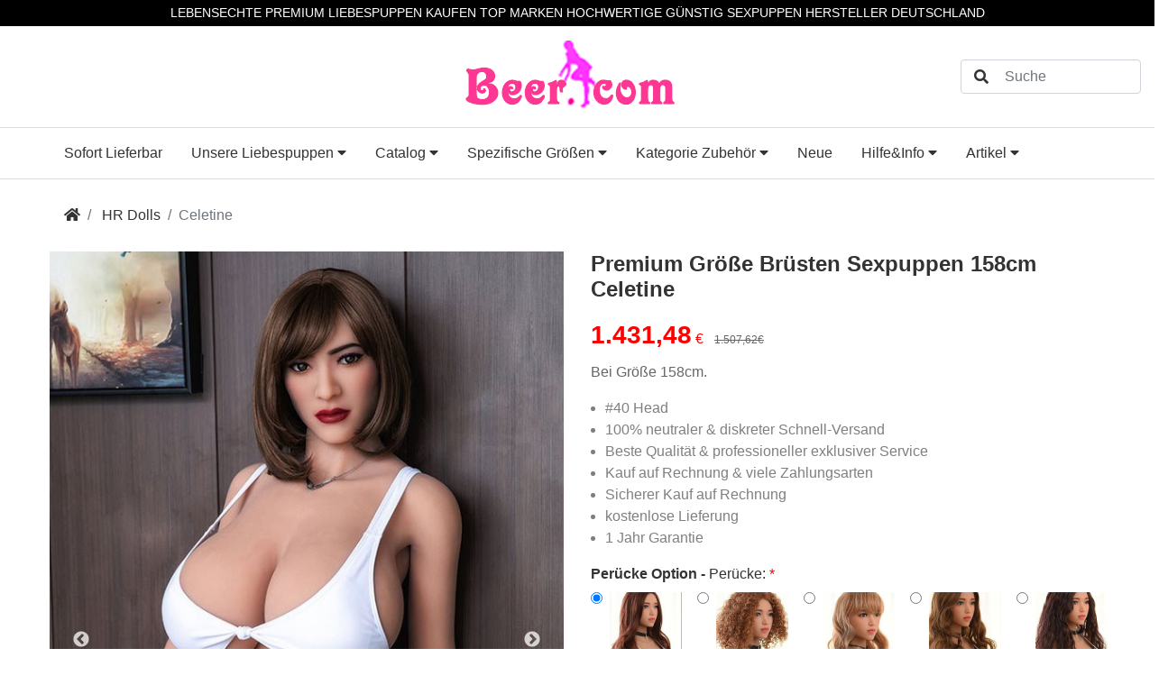

--- FILE ---
content_type: text/html
request_url: https://www.beerdoll.com/celetine-liebes-sexy-billig-lovedoll.html
body_size: 10212
content:
<!DOCTYPE html>
<html lang="de">

<head>
    <title>HR K-Cup Tasse Reale Billig Super Love Dolls Celetine</title>
    <meta charset="utf-8">
    <meta http-equiv="X-UA-Compatible" content="IE=edge">
    <meta name="viewport" content="width=device-width, initial-scale=1">
    <!-- The above 3 meta tags *must* come first in the head; any other head content must come *after* these tags -->
    <meta name="description" content="Schneller und kostenloser Versand weltweit, die realistische vollbusige Puppe wird zu ihrem Sexualpartner.">
    <!--meta name="keywords" content="168 CM TPE Puppe,Luxus HR Sexpuppen,Billing Puppen Celetine."-->
    <meta name="author" content="beerdoll.com">
    <link rel="canonical" href="https://www.beerdoll.com/celetine-liebes-sexy-billig-lovedoll.html" />
    <!--<link rel="icon" href="favicon.ico">-->
    <link rel="icon" href="assets/img/favicon.png">
    <!-- include style -->
    <link rel="stylesheet" href="cssets/css/plug-in-v4.css">
    <!-- users style -->
    <link rel="stylesheet" href="cssets/css/common.css">
    <link rel="stylesheet" href="cssets/css/base.css">
    <!-- custom style -->
    <link rel="stylesheet" href="cssets/css/style.css">
    <script async src="https://www.googletagmanager.com/gtag/js?id=UA-180732690-1">
    </script>
    <script>
        window.dataLayer = window.dataLayer || [];
  function gtag(){dataLayer.push(arguments);}
  gtag('js', new Date());

  gtag('config', 'UA-180732690-1');
</script>
</head>

<body>
    <!--header-bar s-->
    <div class="header-bar p-1 bg-color0">
        <div class="container">
            <p class="mb-0 text-c font-colorf font-r0875 font-r075-sm text-nowrap overflow-auto">LEBENSECHTE PREMIUM LIEBESPUPPEN KAUFEN TOP MARKEN HOCHWERTIGE GÜNSTIG SEXPUPPEN HERSTELLER DEUTSCHLAND</p>
        </div>
    </div>
    <!--header-bar e-->
    <!--header s-->
    <header class="relative py-3 text-c">
    <div class="container-fluid">
        <div class="row space-10 items-center justify-end">
            <div class="col-md-8 col-12">
                <a href="https://www.beerdoll.com/" class="inline-block"><img class="img-wide img-full-sm" src="subpage/logo4.png" alt="beerdoll"></a>
            </div>
            <div class="col-md-2 col-12 pt-md-0 pt-3">
                <div class="search-box relative">
                    <form action="suche.html">
                        <input type="hidden" name="cx" value="4d654eaf7f89731a5">
                        <i class="fas fa-search absolute pin-y-center pin-l-15"></i>
                        <input class="form-control mr-2 pl-5" type="search" name="q" placeholder="Suche">
                    </form>
                </div>
            </div>
        </div>
    </div>
</header>
    <!--header e-->
    <!--nav s-->
    <nav class="navbar navbar-expand-lg nav-main mb-3">
        <div class="container">
            <button class="navbar-toggler" type="button" data-toggle="collapse" data-target="#navbar-main" aria-controls="navbar-main" aria-expanded="false" aria-label="Toggle navigation">
                <i class="fas fa-bars"></i>
            </button>
            <div class="collapse navbar-collapse" id="navbar-main">
                <ul class="navbar-nav">
                    <li class="nav-item">
                        <a class="nav-link" href="in-stock-sex-dolls.html">Sofort Lieferbar</a>
                    </li>
                    <li class="nav-item dropdown dropdown-large">
                        <span class="nav-link pointer" data-toggle="dropdown">
                            Unsere Liebespuppen <i class="fas fa-caret-down"></i>
                        </span>
                        <div class="dropdown-menu dropdown-large-menu">
                            <div class="row flex justify-center justify-start-sm mx-0 gmb-15 six four-lg three-md two-sm">
                                <div class="average">
                                    <ul class="list list-reset">
                                        <li class="list-header">
                                            <span class="bold">Hersteller</span>
                                        </li>
                                        <li>
                                            <a href="wm-marke-real-dolls-echte-sexpuppen.html">WM doll</a>
                                        </li>
                                        <li>
                                            <a href="dl-real-echte-liebespuppen.html">DL Dolls</a>
                                        </li>
                                        <li>
                                                <a href="dhdoll-sexpuppen-mannliche.html">DH Dolls</a>
                                            </li>
                                            <li>
                                                <a href="yl-brand-real-love-doll-sexpuppen.html">YL Dolls</a>
                                            </li>
                                        <li>
                                            <a href="echte-sexpuppen-marke-firedoll.html">Fire Doll</a>
                                        </li>
                                        <li>
                                            <a href="hr-true-love-tpe-dolls.html">HR Doll</a>
                                        </li>
                                        <li>
                                            <a href="irontechdoll-tpe-dolls.html">Irontech Doll</a>
                                        </li>
                                        <li>
                                                <a href="qitadoll-puppe.html">Qita Doll</a>
                                            </li>
                                            <li>
                                                <a href="xycolodoll-silicone-dolls.html">XYCOLO Doll</a>
                                            </li>
                                            <li>
                                                <a href="bezlyadoll-love-dolls.html">Bezlya Doll</a>
                                            </li>
                                        <li>
                                            <a href="echte-sanhui-real-sexpuppen.html">Sanhui Doll</a>
                                        </li>
                                        <li>
                                            <a href="anbieter-piper-evo-sexpuppe.html">Piper Doll</a>
                                        </li>
                                        <li>
                                            <a href="as-dolls-realistische-sexpuppen.html">AS Dolls</a>
                                        </li>
                                    </ul>
                                </div>
                                <div class="average">
                                    <ul class="list list-reset">
                                        <li class="list-header">
                                            <span class="bold">Typ</span>
                                        </li>
                                        <li>
                                            <a href="luxus-real-sex-doll-silikon-puppen.html">Sex Dolls</a>
                                        </li>
                                        <li>
                                            <a href="love-doll-premium-realistische-liebespuppen.html">Love Dolls</a>
                                        </li>
                                        <li>
                                            <a href="lifelike-sex-dolls-sexpuppe-lebensecht.html">Lebensechte Sexpuppen</a>
                                        </li>
                                        <li>
                                            <a href="sexpuppe-maennliche-fur-frau.html">Männliche Sexpuppen</a>
                                        </li>
                                        <li>
                                            <a href="masturbator-sexpuppen-torso.html">Torso Sexpuppen</a>
                                        </li>
                                        <li>
                                            <a href="masturbator.html">Masturbator</a>
                                        </li>
                                        <li>
                                            <a href="luxus-sex-roboter-sexpuppe.html">Sex-Roboter</a>
                                        </li>
                                        <li>
                                            <a href="sexpuppe-japan-real-doll.html">Japanische Sexpuppen</a>
                                        </li>
                                        <li>
                                            <a href="asiatische-sexpuppen.html">Asiatische Sexpuppen</a>
                                        </li>
                                        <li>
                                            <a href="grosse-arsch-sexpuppen.html">Großer Po Sexpuppen</a>
                                        </li>
                                        <li>
                                            <a href="mollige-sexpuppen.html">Mollige Sexpuppen</a>
                                        </li>
                                        <li>
                                            <a href="schwarze-haut-sexpuppen.html">Schwarze Sexpuppen</a>
                                        </li>
                                        <li>
                                            <a href="festival-form-sexpuppe.html">Festliche Dolls</a>
                                        </li>
                                    </ul>
                                </div>
                                <div class="average">
                                    <ul class="list list-reset">
                                        <li class="list-header">
                                            <span class="bold">Material</span>
                                        </li>
                                        <li>
                                            <a href="silikon-premium-sex-doll-silikonpuppen.html">Silikonpuppen</a>
                                        </li>
                                        <li>
                                            <a href="tpe-sexpuppen-sex-dolls.html">TPE Sexpuppen</a>
                                        </li>
                                        <li>
                                            <a href="hybridpuppe-sexy-mix-puppen.html">Hybridpuppen</a>
                                        </li>
                                        <li>
                                            <a href="tpr-real-sextorso-doll.html">TPR Sextorso Doll</a>
                                        </li>
                                    </ul>
                                </div>
                                <div class="average">
                                    <ul class="list list-reset">
                                        <li class="list-header">
                                            <span class="bold">Größe</span>
                    </li>
                                        <li>
                                            <a href="150-156cm-weibliche-sexpuppen.html">150CM bis 156CM Sexpuppen</a>
                                        </li>
                                        <li>
                                            <a href="157-162cm-mature-milf-sexpuppen.html">157CM bis 162CM Sexpuppen</a>
                                        </li>
                                        <li>
                                            <a href="163-167cm-lebensgrosse-sexpuppen.html">163CM bis 167CM Sexpuppen</a>
                                        </li>
                                        <li>
                                            <a href="168-172cm-liebespuppen-realistisch-love-dolls.html">168CM bis 172CM Sexpuppen</a>
                                        </li>
                                    </ul>
                                </div>
                                <div class="average">
                                    <ul class="list list-reset">
                                        <li class="list-header">
                                            <span class="bold">Brüste</span>
                                        </li>
                                        <li>
                                            <a href="grosse-busen-sexpuppen.html">Große Brüste Sexpuppen</a>
                                        </li>
                                        <li>
                                            <a href="mittelgrosse-busen-sexpuppen.html">Mittelgroßen Brüsten Sexpuppen</a>
                                        </li>
                                        <li>
                                            <a href="kleine-busen-sexpuppen.html">Kleine Brüste Sexpuppen</a>
                                        </li>
                                    </ul>
                                </div>
                                <div class="average">
                                    <ul class="list list-reset">
                                        <li class="list-header">
                                            <span class="bold">Haare</span>
                                        </li>
                                        <li>
                                            <a href="blonde-haare-sexpuppen.html">Blonde Sexpuppen</a>
                                        </li>
                                        <li>
                                            <a href="braune-haare-sexpuppen.html">Braune Haare Sexpuppen</a>
                                        </li>
                                        <li>
                                            <a href="schwarze-haare-sexpuppen.html">Schwarzhaarige Sexpuppen</a>
                                        </li>
                                    </ul>
                                </div>
                            </div>
                        </div>
                    </li>
                    <li class="nav-item dropdown dropdown-large">
                        <span class="nav-link pointer" data-toggle="dropdown">
                            Catalog <i class="fas fa-caret-down"></i>
                        </span>
                        <div class="dropdown-menu dropdown-large-menu">
                           <div class="row gmb-15 four three-md two-sm one-xs">
                            <div class="average">
                                <ul class="list list-reset">
                                    <div class="list-header">
                                        <span class="bold">WM Doll</span>
                                    </div>                                   <ul class="list list-reset">

                                        <li>
                                            <a href="wmdoll-tpe-150cm-h-cup-doll.html">TPE 150cm H-Cup</a>
                                        </li>
                                        <li>
                                            <a href="wmdoll-tpe-150cm-m-cup-doll.html">TPE 150cm M-Cup</a>
                                        </li>
                                        <li>
                                            <a class="more" href="wmdoll-kategorie.html">Mehr Link »</a>
                                        </li>
                                    </ul>
                                </div>
                                <div class="average">
                                    <ul class="list list-reset">
                                        <li class="list-header">
                                            <span class="bold">Irontech Doll</span>
                                        </li>
                                        <li>
                                            <a href="irontechdoll-27kg-150cm-sexdoll.html">150cm 27kg Irontech Doll</a>
                                        </li>
                                        <li>
                                            <a href="irontechdoll-37kg-153cm-sexdoll.html">153cm 37kg Irontech Doll</a>
                                        </li>
                                        <li>
                                            <a href="irontechdoll-33kg-154cm-sexdoll.html">154cm 33kg Irontech Doll</a>
                                        </li>
                                        <li>
                                            <a href="irontechdoll-34kg-154cm-sexdoll.html">154cm 34kg Irontech Doll</a>
                                        </li>
                                        <li>
                                            <a href="irontechdoll-30kg-155cm-sexdoll.html">155cm 30kg Irontech Doll</a>
                                        </li>
                                        <li>
                                            <a href="irontechdoll-48kg-156cm-sexdoll.html">156cm 48kg Irontech Doll</a>
                                        </li>
                                        <li>
                                            <a href="irontechdoll-kategorie.html">157cm 45kg Irontech Doll</a>
                                        </li>
                                        <li>
                                            <a class="more" href="irontechdoll-kategorie.html">Mehr Link »</a>
                                        </li>
                                    </ul>
                                </div>
                                <div class="average">
                                    <ul class="list list-reset">
                                        <li class="list-header">
                                            <span class="bold">Fire Doll</span>
                                        </li>
                                        <li>
                                            <a href="firedoll-a-cup-sexpuppen-produkt.html">A-Cup Fire Doll</a>
                                        </li>
                                        <li>
                                            <a href="firedoll-b-cup-sexpuppen-produkt.html">B-Cup Fire Doll</a>
                                        </li>
                                        <li>
                                            <a href="firedoll-c-cup-sexpuppen-produkt.html">C-Cup Fire Doll</a>
                                        </li>
                                        <li>
                                            <a href="firedoll-d-cup-sexpuppen-produkt.html">D-Cup Fire Doll</a>
                                        </li>
                                        <li>
                                            <a href="firedoll-e-cup-sexpuppen-produkt.html">E-Cup Fire Doll</a>
                                        </li>
                                        <li>
                                            <a href="firedoll-h-cup-sexpuppen-produkt.html">H-Cup Fire Doll</a>
                                        </li>
                                        <li>
                                            <a href="firedoll-kategorie.html">Mehr Link »</a>
                                        </li>
                                    </ul>
                                </div>
                                <div class="average">
                                    <ul class="list list-reset">
                                        <li class="list-header">
                                             <span class="bold">6YE Doll</span>
                                        </li>
                                        <li>
                                            <a href="6yedoll-25kg-kleine-brust-sexdoll-produkt.html" class="inline-block">150cm 25kg Kleine Brüste</a>
                                        </li>
                                        <li>
                                            <a href="6yedoll-26kg-big-brust-sexdoll-produkt.html" class="inline-block">150cm 26kg Große Brüste</a>
                                        </li>
                                        <li>
                                            <a href="6yedoll-39kg-151cm-sexdoll-produkt.html" class="inline-block">151cm 39kg Große Brüste</a>
                                        </li>
                                        <li>
                                            <a href="6yedoll-31kg-mannliche-sexdoll-produkt.html" class="inline-block">154cm 39kg Männliche</a>
                                        </li>
                                        <li>
                                            <a href="6yedoll-31kg-155cm-sexdoll-produkt.html" class="inline-block">155cm 31kg Große Brüste</a>
                                        </li>
                                        <li>
                                            <a href="6yedoll-35kg-156cm-sexdoll-produkt.html" class="inline-block">156cm 35kg Große Brüste</a>
                                        </li>
                                        <li>
                                            <a href="6yedoll-30kg-158cm-sexdoll-produkt.html" class="inline-block">158cm 30kg Kleine Brüste</a>
                                        </li>
                                        <li>
                                            <a href="6yedoll-kategorie.html">Mehr Link »</a>
                                        </li>
                                    </ul>
                                </div>
                                <div class="average">
                                    <ul class="list list-reset">
                                        <li class="list-header">
                                            <span class="bold">YL Doll</span>
                                        </li>
                                        <li>
                                            <a href="yldoll-m-cup-150cm-sexdoll-produkt.html">TPE 150cm M-Cup YL Doll</a>
                                        </li>
                                        <li>
                                            <a href="yldoll-d-cup-151cm-sexdoll-produkt.html">TPE 151cm D-Cup YL Doll</a>
                                        </li>
                                        <li>
                                            <a href="yldoll-small-hip-155cm-sexdoll-produkt.html">TPE 155cm Kleine Arsch</a>
                                        </li>
                                        <li>
                                            <a href="yldoll-big-hip-155cm-sexdoll-produkt.html">TPE 155cm Große Arsch</a>
                                        </li>
                                        <li>
                                            <a href="yldoll-d-cup-155cm-sexdoll-produkt.html">TPE 155cm D-Cup YL Doll</a>
                                        </li>
                                        <li>
                                            <a href="yldoll-kategorie.html">Mehr Link »</a>
                                        </li>
                                    </ul>
                                </div>
                                <div class="average">
                                    <ul class="list list-reset">
                                        <li class="list-header">
                                            <span class="bold">Sanhui Doll</span>
                                        </li>
                                        <li>
                                            <a href="sanhuidoll-156cm-c-cup-tpe-doll-produkt.html" class="inline-block">TPE C-Cup 156cm Sanhui Doll</a>
                                        </li>
                                        <li>
                                            <a href="sanhuidoll-156cm-d-cup-tpe-doll-produkt.html" class="inline-block">TPE D-Cup 156cm Sanhui Doll</a>
                                        </li>
                                        <li>
                                            <a href="sanhuidoll-156cm-f-cup-tpe-doll-produkt.html" class="inline-block">TPE F-Cup 156cm Sanhui Doll</a>
                                        </li>
                                        <li>
                                            <a href="sanhuidoll-168cm-d-cup-tpe-doll-produkt.html" class="inline-block">TPE D-Cup 168cm Sanhui Doll</a>
                                        </li>
                                        <li>
                                            <a href="sanhuidoll-156cm-d-cup-tpe-doll-produkt.html" class="inline-block">TPE D-Cup 156cm Sanhui Doll</a>
                                        </li>
                                        <li>
                                            <a href="sanhuidoll-173cm-e-cup-tpe-doll-produkt.html" class="inline-block">TPE E-Cup 173cm Sanhui Doll</a>
                                        </li>
                                        <li>
                                            <a href="sanhuidoll-156cm-e-cup-silikon-doll-produkt.html" class="inline-block">Silikon E-Cup 156cm Sanhui Doll</a>
                                        </li>
                                        <li>
                                            <a href="sanhuidoll-158cm-e-cup-silikon-doll-produkt.html" class="inline-block">Silikon E-Cup 158cm Sanhui Doll</a>
                                        </li>
                                        <li>
                                            <a href="sanhuidoll-160cm-b-cup-silikon-doll-produkt.html" class="inline-block">Silikon B-Cup 160cm Sanhui Doll</a>
                                        </li>
                                        <li>
                                            <a href="sanhuidoll-160cm-d-cup-silikon-doll-produkt.html" class="inline-block">Silikon D-Cup 160cm Sanhui Doll</a>
                                        </li>
                                        <li>
                                            <a href="sanhuidoll-kategorie.html">Mehr Link »</a>
                                        </li>
                                    </ul>
                                </div>
                                <div class="average">
                                    <ul class="list list-reset">
                                        <li class="list-header">
                                            <span class="bold">SE Doll</span>
                                        </li>
                                        <li>
                                            <a href="sedoll-tpe-27kg-150cm-puppe.html" class="inline-block">TPE 150cm 27kg</a>
                                        </li>
                                        <li>
                                            <a href="sedoll-tpe-25kg-151cm-puppe.html" class="inline-block">TPE 151cm 25kg</a>
                                        </li>
                                        <li>
                                            <a href="sedoll-tpe-42kg-156cm-puppe.html" class="inline-block">TPE 156cm 42kg</a>
                                        </li>
                                        <li>
                                            <a href="sedoll-tpe-39kg-157cm-puppe.html" class="inline-block">TPE 157cm 39kg</a>
                                        </li>
                                        <li>
                                            <a href="sedoll-tpe-34kg-158cm-puppe.html" class="inline-block">TPE 158cm 34kg</a>
                                        </li>
                                        <li>
                                            <a href="sedoll-tpe-30kg-158cm-puppe.html" class="inline-block">TPE 158cm 30kg</a>
                                        </li>
                                        <li>
                                            <a href="sedoll-tpe-41kg-159cm-puppe.html" class="inline-block">TPE 159cm 41kg</a>
                                        </li>
                                        <li>
                                            <a href="sedoll-tpe-38kg-160cm-puppe.html" class="inline-block">TPE 160cm 38kg</a>
                                        </li>
                                        <li>
                                            <a href="sedoll-kategorie.html">Mehr Link »</a>
                                        </li>
                                    </ul>
                                </div>
                                <div class="average">
                                    <ul class="list list-reset">
                                        <li class="list-header">
                                            <span class="bold">HR Doll</span>
                                        </li>
                                        <li>
                                            <a href="hrdoll-150cm-e-cup-realdoll-produkt.html">E-Cup 150cm HR Doll</a>
                                        </li>
                                        <li>
                                            <a href="hrdoll-150cm-g-cup-realdoll-produkt.html">G-Cup 150cm HR Doll</a>
                                        </li>
                                        <li>
                                            <a href="hrdoll-153cm-e-cup-realdoll-produkt.html">E-Cup 153cm HR Doll</a>
                                        </li>
                                        <li>
                                            <a href="hrdoll-158cm-a-cup-realdoll-produkt.html">A-Cup 158cm HR Doll</a>
                                        </li>
                                        <li>
                                            <a href="hrdoll-158cm-b-cup-realdoll-produkt.html">B-Cup 158cm HR Doll</a>
                                        </li>
                                        <li>
                                            <a href="hrdoll-158cm-k-cup-realdoll-produkt.html">K-Cup 158cm HR Doll</a>
                                        </li>
                                        <li>
                                            <a href="hrdoll-159cm-c-cup-realdoll-produkt.html">C-Cup 159cm HR Doll</a>
                                        </li>
                                        <li>
                                            <a href="hrdoll-160cm-e-cup-realdoll-produkt.html">E-Cup 160cm HR Doll</a>
                                        </li>
                                        <li>
                                            <a href="hrdoll-162cm-f-cup-realdoll-produkt.html">F-Cup 162cm HR Doll</a>
                                        </li>
                                        <li>
                                            <a href="hrdoll-kategorie.html">Mehr Link »</a>
                                        </li>
                                    </ul>
                                </div>
                                <div class="average">
                                    <ul class="list list-reset">
                                        <li class="list-header"><span class="bold">OR Doll</span>
                            </li>
                                        <li>
                                            <a href="ordoll-150cm-b-cup-realdoll-produkt.html" class="inline-block">150cm B-Cup OR Doll</a>
                                        </li>
                                        <li>
                                            <a href="ordoll-156cm-b-cup-realdoll-produkt.html" class="inline-block">156cm B-Cup OR Doll</a>
                                        </li>
                                        <li>
                                            <a href="ordoll-156cm-d-cup-realdoll-produkt.html" class="inline-block">156cm D-Cup OR Doll</a>
                                        </li>
                                        <li>
                                            <a href="ordoll-156cm-e-cup-realdoll-produkt.html" class="inline-block">156cm E-Cup OR Doll</a>
                                        </li>
                                        <li>
                                            <a href="ordoll-156cm-g-cup-realdoll-produkt.html" class="inline-block">156cm G-Cup OR Doll</a>
                                        </li>
                                        <li>
                                            <a href="ordoll-156cm-h-cup-realdoll-produkt.html" class="inline-block">156cm H-Cup OR Doll</a>
                                        </li>
                                        <li>
                                            <a href="ordoll-160cm-h-cup-realdoll-produkt.html" class="inline-block">160cm H-Cup OR Doll</a>
                                        </li>
                                        <li>
                                            <a href="ordoll-165cm-c-cup-realdoll-produkt.html" class="inline-block">165cm C-Cup OR Doll</a>
                                        </li>
                                        <li>
                                            <a href="ordoll-kategorie.html">Mehr Link »</a>
                                        </li>
                                    </ul>
                                </div>
                                <div class="average">
                                    <ul class="list list-reset">
                                        <li class="list-header">
                                            <span class="bold">XY Doll</span>
                                        </li>
                                        <li>
                                            <a href="xydoll-152cm-a-cup-lovedoll-produkt.html" class="inline-block">Silikonkopf A-Cup 152cm XY Doll</a>
                                        </li>
                                        <li>
                                            <a href="xydoll-158cm-a-cup-lovedoll-produkt.html" class="inline-block">Silikonkopf A-Cup 158cm XY Doll</a>
                                        </li>
                                        <li>
                                            <a href="xydoll-158cm-c-cup-lovedoll-produkt.html" class="inline-block">Silikonkopf C-Cup 158cm XY Doll</a>
                                        </li>
                                        <li>
                                            <a href="xydoll-168cm-c-cup-lovedoll-produkt.html" class="inline-block">Silikonkopf C-Cup 168cm XY Doll</a>
                                        </li>
                                        <li>
                                            <a href="xydoll-170cm-e-cup-lovedoll-produkt.html" class="inline-block">Silikonkopf E-Cup 170cm XY Doll</a>
                                        </li>
                                        <li>
                                            <a href="xydoll-kategorie.html">Mehr Link »</a>
                                        </li>
                                    </ul>
                                </div>
                                <div class="average">
                                    <ul class="list list-reset">
                                        <li class="list-header">
                                            <span class="bold">Suekiss Doll</span>
                                        </li>
                                        <li>
                                            <a href="suekissdoll-162cm-g-cup-produkt.html" class="inline-block">Silikon G-Cup 162cm Suekiss Doll</a>
                                        </li>
                                        <li>
                                            <a href="suekissdoll-163cm-e-cup-produkt.html" class="inline-block">Silikon E-Cup 163cm Suekiss Doll</a>
                                        </li>
                                        <li>
                                            <a href="suekissdoll-165cm-d-cup-produkt.html" class="inline-block">Silikon D-Cup 165cm Suekiss Doll</a>
                                        </li>
                                        <li>
                                            <a href="suekissdoll-kategorie.html">Mehr Link »</a>
                                        </li>
                                    </ul>
                                </div>
                                <div class="average">
                                    <ul class="list list-reset">
                                        <li class="list-header">
                                                                            <span class="bold">WAX Doll</span>
                            </li>
                                        <li>
                                            <a href="waxdoll-silikonkopf-155cm-produkt.html" class="inline-block">Silikon 155cm WAX Doll</a>
                                        </li>
                                        <li>
                                            <a href="waxdoll-silikon-155cm-produkt.html" class="inline-block">Silikon 150cm WAX Doll</a>
                                        </li>
                                        <li>
                                            <a href="waxdoll-silikon-165cm-produkt.html" class="inline-block">Silikon 165cm WAX Doll</a>
                                        </li>
                                        <li>
                                            <a href="waxdoll-kategorie.html">Mehr Link »</a>
                                        </li>
                                    </ul>
                                </div>
                                <div class="average">
                                    <ul class="list list-reset">
                                        <li class="list-header">
                                            <span class="bold">DL Doll</span>
                                        </li>
                                        <li>
                                            <a href="dldoll-150cm-g-cup-produkt.html" class="inline-block">G-Cup 150cm DL Doll</a>
                                        </li>
                                        <li>
                                            <a href="dldoll-157cm-b-cup-produkt.html" class="inline-block">B-Cup 157cm DL Doll</a>
                                        </li>
                                        <li>
                                            <a href="dldoll-158cm-e-cup-produkt.html" class="inline-block">E-Cup 158cm DL Doll</a>
                                        </li>
                                        <li>
                                            <a href="dldoll-165cm-f-cup-produkt.html" class="inline-block">F-Cup 165cm DL Doll</a>
                                        </li>
                                        <li>
                                            <a href="dldoll-kategorie.html">Mehr Link »</a>
                                        </li>
                                    </ul>
                                </div>
                                <div class="average">
                                    <ul class="list list-reset">
                                        <li class="list-header">
                                            <span class="bold">Elsababe Doll</span>
                                        </li>
                                        <li>
                                            <a href="elsababedoll-150cm-28kg-produkt.html" class="inline-block">Silikon 28kg 150cm Elsababe Doll</a>
                                        </li>
                                        <li>
                                            <a href="elsababedoll-165cm-35kg-produkt.html" class="inline-block">Silikon 35kg 165cm Elsababe Doll</a>
                                        </li>
                                        <li>
                                            <a href="elsababedoll-kategorie.html">Mehr Link »</a>
                                        </li>
                                    </ul>
                                </div>
                            </div>
                        </div>
                    </li>
                    <li class="nav-item dropdown dropdown-large">
                        <span class="nav-link pointer" data-toggle="dropdown">
                            Spezifische Größen <i class="fas fa-caret-down"></i>
                        </span>
                        <div class="dropdown-menu dropdown-large-menu">
                            <div class="row flex justify-center mx-0 gmb-15 six four-lg three-md two-sm">
                                <div class="average">
                                    <ul class="list list-reset">
                                        <li class="list-header">
                                            <span class="bold">150CM bis 156CM Sexpuppen</span>
                            </li>
                                        <li>
                                            <a href="150cm-echt-liebespuppe.html">150CM Sexpuppen</a>
                                        </li>
                                        <li>
                                            <a href="152cm-real-lebensecht-doll-liebespuppen.html">152CM Sexpuppen</a>
                                        </li>
                                        <li>
                                            <a href="153cm-hochwertige-sexpuppen-real-doll.html">153CM Sexpuppen</a>
                                        </li>
                                    </ul>
                                </div>
                                <div class="average">
                                    <ul class="list list-reset">
                                        <li class="list-header">
                                            <span class="bold">157CM bis 162CM Sexpuppen</span>
                                        </li>
                                        <li>
                                            <a href="158cm-real-sex-doll-tpe-sexpuppe.html">158CM Sexpuppen</a>
                                        </li>
                                        <li>
                                            <a href="160cm-realistisch-sexpuppe-silikonpuppe.html">160CM Sexpuppen</a>
                                        </li>
                                        <li>
                                            <a href="161cm-silikon-puppe-love-doll.html">161CM Sexpuppen</a>
                                        </li>
                                    </ul>
                                </div>
                                <div class="average">
                                    <ul class="list list-reset">
                                        <li class="list-header">
                                            <span class="bold">163CM bis 167CM Sexpuppen</span>
                                        </li>
                                        <li>
                                            <a href="sexpuppen-163cm-real-sex-dolls.html">163CM Sexpuppen</a>
                                        </li>
                                        <li>
                                            <a href="realistic-165cm-erwachsene-sex-doll.html">165CM Sexpuppen</a>
                                        </li>
                                        <li>
                                            <a href="166cm-tpe-sexpuppen-real-sex-dolls.html">166CM Sexpuppen</a>
                                        </li>
                                    </ul>
                                </div>
                                <div class="average">
                                    <ul class="list list-reset">
                                        <li class="list-header">
                                            <span class="bold">168CM bis 172CM Sexpuppen</span>
                                        </li>
                                        <li>
                                            <a href="erwachsene-sexpuppen-168cm.html">168CM Liebespuppen</a>
                                        </li>
                                        <li>
                                            <a href="169cm-real-sexpupopen-kaufen.html">169CM Liebespuppen</a>
                                        </li>
                                        <li>
                                            <a href="170cm-rs-dolls-echt-sexpuppen.html">170CM Sexpuppen</a>
                                        </li>
                                    </ul>
                                </div>
                            </div>
                        </div>
                    </li>
                    <li class="nav-item dropdown">
                        <span class="nav-link pointer" data-toggle="dropdown">
                            Kategorie Zubehör <i class="fas fa-caret-down"></i>
                        </span>
                        <div class="dropdown-menu">
                            <a class="dropdown-item" href="zubehor-sexpuppe.html">Sexpuppen Zubehör</a>
                            <a class="dropdown-item" href="dolls-bekleidung.html">Sexpuppe Bekleidung</a>
                            <a class="dropdown-item" href="dolls-reinigung.html">Liebespuppen Reiniger</a>
                        </div>
                    </li>
                    <li class="nav-item">
                        <a class="nav-link" href="tpe-silikon-neue-dolls.html">Neue</a>
                    </li>
                    <li class="nav-item dropdown">
                        <span class="nav-link pointer" data-toggle="dropdown">
                            Hilfe&Info <i class="fas fa-caret-down"></i>
                        </span>
                        <div class="dropdown-menu">
                            <a class="dropdown-item" href="fqa.html">FAQs</a>
                            <a class="dropdown-item" href="sexpuppen-zertifikat-beerdoll.html">Zertifikate</a>
                        </div>
                    </li>
                    <li class="nav-item dropdown">
                        <span class="nav-link pointer" data-toggle="dropdown">
                            Artikel <i class="fas fa-caret-down"></i>
                        </span>
                        <div class="dropdown-menu">
                            <a class="dropdown-item" href="blog.html">Blog</a>
                            <a class="dropdown-item" href="news.html">Nachrichten</a>
                            <a class="dropdown-item" href="/video/">Video</a>
                            <a class="dropdown-item" href="/bilder/">Galerie</a>
                        </div>
                    </li>
                </ul>
            </div>
        </div>
    </nav>
    <!--nav e-->
    <!--breadcrumb s-->
    <div class="container">
        <nav aria-label="breadcrumb">
            <ol class="breadcrumb">
                <li class="breadcrumb-item">
                    <a href="https://www.beerdoll.com/"><i class="fa fa-home"></i></a>
                </li>
                <li class="breadcrumb-item">
                    <a href="hr-true-love-tpe-dolls.html">HR Dolls</a>
                </li>
                <li class="breadcrumb-item active" aria-current="page">Celetine</li>
            </ol>
        </nav>
    </div>
    <!--breadcrumb e-->
    <!--box s-->
    <div class="product-detail container mb-5">
        <div class="row">
            <div class="col-sm-6 col-12">
                <div class="slide-list sticky pin-t-0 z-10">
                    <div><img src="pic/SD249401/SD249401.jpg" alt="158CM Super Breast Dolls"></div>
                    <div><img src="pic/SD249401/1.jpg" alt="HR Love Puppe Celetine"></div>
                    <div><img src="pic/SD249401/2.jpg" alt="Permium Liebes puppe Kauf"></div>
                    <div><img src="pic/SD249401/3.jpg" alt="Echte TPE Sexpuppen Celetine"></div>
                    <div><img src="pic/SD249401/4.jpg" alt="K-Cup Real Puppen Celetine"></div>
                </div>
            </div>
            <div class="col-sm-6 col-12">
                <div class="title-box mb-2">
                    <h1 class="title my-0 mb-1 font-r150 font-r125-sm bold">Premium Größe Brüsten Sexpuppen 158cm Celetine</h1>
                </div>
                <div class="price-box sticky pin-t-0 z-10 bg-white py-2">
                    <div class="inline-block font-red">
                        <span class="font-r175 font-r150-sm bold" id="add_price_show">1.431,48</span>
                        <span> €</span>
                    </div>
                    <div class="inline-block">
                        <span id="discount_rate" class="d-none">0.85</span>
                        <span id="basic_price" class="d-none">1431.48</span>
                        <del class="ml-2 font-color6 font-r075" id="old_price_show">1.507,62€</del>
                    </div>
                </div>
                <div class="mb-3 font-color6">Bei Größe 158cm.</div>
                <div class="box-info">
                    <ul class="pl-3 text-black-50">
                        <li>#40 Head</li>
                        <li>100% neutraler & diskreter Schnell-Versand</li>
                        <li>Beste Qualität & professioneller exklusiver Service</li>
                        <li>Kauf auf Rechnung & viele Zahlungsarten</li>
                        <li>Sicherer Kauf auf Rechnung</li>
                        <li>kostenlose Lieferung</li>
                        <li>1 Jahr Garantie</li>
                    </ul>
                </div>
                <div class="radio-list mb-4">
                    <div class="item-box option-box-main">
                        <p class="title mb-2">
                            <span class="bold">Perücke Option - </span>
                            <span class="property-1">Perücke:</span>
                            <span class="font-red mr-2">*</span>
                        </p>
                        <div class="row five three-sm space-20 space-10-sm gmb-10">
                            <div class="average">
                                <label class="flex items-start">
                                    <input type="radio" name="item-01" value="0" onclick="add_price()" checked>
                                    <input type="hidden" name="item01" value="Perücke:Wigs-01">
                                    <div class="ml-2">
                                        <img src="common/hr/wigs-1.jpg">
                                        <span class="block font-r075">Wigs-01</span>
                                    </div>
                                </label>
                            </div>
                            <div class="average">
                                <label class="flex items-start">
                                    <input type="radio" name="item-01" value="0" onclick="add_price()">
                                    <input type="hidden" name="item01" value="Perücke:Wigs-02">
                                    <div class="ml-2">
                                        <img src="common/hr/wigs-2.jpg">
                                        <span class="block font-r075">Wigs-02</span>
                                    </div>
                                </label>
                            </div>
                            <div class="average">
                                <label class="flex items-start">
                                    <input type="radio" name="item-01" value="0" onclick="add_price()">
                                    <input type="hidden" name="item01" value="Perücke:Wigs-03">
                                    <div class="ml-2">
                                        <img src="common/hr/wigs-3.jpg">
                                        <span class="block font-r075">Wigs-03</span>
                                    </div>
                                </label>
                            </div>
                            <div class="average">
                                <label class="flex items-start">
                                    <input type="radio" name="item-01" value="0" onclick="add_price()">
                                    <input type="hidden" name="item01" value="Perücke:Wigs-04">
                                    <div class="ml-2">
                                        <img src="common/hr/wigs-4.jpg">
                                        <span class="block font-r075">Wigs-04</span>
                                    </div>
                                </label>
                            </div>
                            <div class="average">
                                <label class="flex items-start">
                                    <input type="radio" name="item-01" value="0" onclick="add_price()">
                                    <input type="hidden" name="item01" value="Perücke:Wigs-05">
                                    <div class="ml-2">
                                        <img src="common/hr/wigs-5.jpg">
                                        <span class="block font-r075">Wigs-05</span>
                                    </div>
                                </label>
                            </div>
                            <div class="average">
                                <label class="flex items-start">
                                    <input type="radio" name="item-01" value="0" onclick="add_price()">
                                    <input type="hidden" name="item01" value="Perücke:Wigs-06">
                                    <div class="ml-2">
                                        <img src="common/hr/wigs-6.jpg">
                                        <span class="block font-r075">Wigs-06</span>
                                    </div>
                                </label>
                            </div>
                            <div class="average">
                                <label class="flex items-start">
                                    <input type="radio" name="item-01" value="0" onclick="add_price()">
                                    <input type="hidden" name="item01" value="Perücke:Wigs-07">
                                    <div class="ml-2">
                                        <img src="common/hr/wigs-7.jpg">
                                        <span class="block font-r075">Wigs-07</span>
                                    </div>
                                </label>
                            </div>
                            <div class="average">
                                <label class="flex items-start">
                                    <input type="radio" name="item-01" value="0" onclick="add_price()">
                                    <input type="hidden" name="item01" value="Perücke:Wigs-08">
                                    <div class="ml-2">
                                        <img src="common/hr/wigs-8.jpg">
                                        <span class="block font-r075">Wigs-08</span>
                                    </div>
                                </label>
                            </div>
                            <div class="average">
                                <label class="flex items-start">
                                    <input type="radio" name="item-01" value="0" onclick="add_price()">
                                    <input type="hidden" name="item01" value="Perücke:Wigs-09">
                                    <div class="ml-2">
                                        <img src="common/hr/wigs-9.jpg">
                                        <span class="block font-r075">Wigs-09</span>
                                    </div>
                                </label>
                            </div>
                            <div class="average">
                                <label class="flex items-start">
                                    <input type="radio" name="item-01" value="0" onclick="add_price()">
                                    <input type="hidden" name="item01" value="Perücke:Wigs-010">
                                    <div class="ml-2">
                                        <img src="common/hr/wigs-10.jpg">
                                        <span class="block font-r075">Wigs-010</span>
                                    </div>
                                </label>
                            </div>
                            <div class="average">
                                <label class="flex items-start">
                                    <input type="radio" name="item-01" value="0" onclick="add_price()">
                                    <input type="hidden" name="item01" value="Perücke:Wigs-011">
                                    <div class="ml-2">
                                        <img src="common/hr/wigs-11.jpg">
                                        <span class="block font-r075">Wigs-011</span>
                                    </div>
                                </label>
                            </div>
                            <div class="average">
                                <label class="flex items-start">
                                    <input type="radio" name="item-01" value="0" onclick="add_price()">
                                    <input type="hidden" name="item01" value="Perücke:Wigs-012">
                                    <div class="ml-2">
                                        <img src="common/hr/wigs-12.jpg">
                                        <span class="block font-r075">Wigs-012</span>
                                    </div>
                                </label>
                            </div>
                            <div class="average">
                                <label class="flex items-start">
                                    <input type="radio" name="item-01" value="0" onclick="add_price()">
                                    <input type="hidden" name="item01" value="Perücke:Wigs-013">
                                    <div class="ml-2">
                                        <img src="common/hr/wigs-13.jpg">
                                        <span class="block font-r075">Wigs-013</span>
                                    </div>
                                </label>
                            </div>
                            <div class="average">
                                <label class="flex items-start">
                                    <input type="radio" name="item-01" value="0" onclick="add_price()">
                                    <input type="hidden" name="item01" value="Perücke:Wigs-014">
                                    <div class="ml-2">
                                        <img src="common/hr/wigs-14.jpg">
                                        <span class="block font-r075">Wigs-014</span>
                                    </div>
                                </label>
                            </div>
                            <div class="average">
                                <label class="flex items-start">
                                    <input type="radio" name="item-01" value="0" onclick="add_price()">
                                    <input type="hidden" name="item01" value="Perücke:Wigs-015">
                                    <div class="ml-2">
                                        <img src="common/hr/wigs-15.jpg">
                                        <span class="block font-r075">Wigs-015</span>
                                    </div>
                                </label>
                            </div>
                            <div class="average">
                                <label class="flex items-start">
                                    <input type="radio" name="item-01" value="0" onclick="add_price()">
                                    <input type="hidden" name="item01" value="Perücke:Wigs-016">
                                    <div class="ml-2">
                                        <img src="common/hr/wigs-16.jpg">
                                        <span class="block font-r075">Wigs-016</span>
                                    </div>
                                </label>
                            </div>
                            <div class="average">
                                <label class="flex items-start">
                                    <input type="radio" name="item-01" value="0" onclick="add_price()">
                                    <input type="hidden" name="item01" value="Perücke:Wigs-017">
                                    <div class="ml-2">
                                        <img src="common/hr/wigs-17.jpg">
                                        <span class="block font-r075">Wigs-017</span>
                                    </div>
                                </label>
                            </div>
                            <div class="average">
                                <label class="flex items-start">
                                    <input type="radio" name="item-01" value="0" onclick="add_price()">
                                    <input type="hidden" name="item01" value="Perücke:Wigs-018">
                                    <div class="ml-2">
                                        <img src="common/hr/wigs-18.jpg">
                                        <span class="block font-r075">Wigs-018</span>
                                    </div>
                                </label>
                            </div>
                            <div class="average">
                                <label class="flex items-start">
                                    <input type="radio" name="item-01" value="0" onclick="add_price()">
                                    <input type="hidden" name="item01" value="Perücke:Wigs-018">
                                    <div class="ml-2">
                                        <img src="common/hr/wigs-19.jpg">
                                        <span class="block font-r075">Wigs-019</span>
                                    </div>
                                </label>
                            </div>
                        </div>
                    </div>
                    <div class="item-box option-box-main">
                        <p class="title mb-2">
                            <span class="bold">Augenfarbe Option- </span>
                            <span class="property-2">Augenfarbe:</span>
                            <span class="font-red mr-2">*</span>
                        </p>
                        <div class="row five three-sm space-20 space-10-sm gmb-10">
                            <div class="average">
                                <label class="flex items-start">
                                    <input type="radio" name="item-02" value="0" onclick="add_price()" checked>
                                    <input type="hidden" name="item02" value="Augenfarbe:Eyes-1">
                                    <div class="ml-2">
                                        <img src="common/hr/Blaue.png">
                                        <span class="block font-r075">Eyes-1</span>
                                    </div>
                                </label>
                            </div>
                            <div class="average">
                                <label class="flex items-start">
                                    <input type="radio" name="item-02" value="0" onclick="add_price()">
                                    <input type="hidden" name="item02" value="Augenfarbe:Eyes-2">
                                    <div class="ml-2">
                                        <img src="common/hr/Braune.png">
                                        <span class="block font-r075">Eyes-2</span>
                                    </div>
                                </label>
                            </div>
                            <div class="average">
                                <label class="flex items-start">
                                    <input type="radio" name="item-02" value="0" onclick="add_price()">
                                    <input type="hidden" name="item02" value="Augenfarbe:Eyes-3">
                                    <div class="ml-2">
                                        <img src="common/hr/Dunkelgrune.png">
                                        <span class="block font-r075">Eyes-3</span>
                                    </div>
                                </label>
                            </div>
                            <div class="average">
                                <label class="flex items-start">
                                    <input type="radio" name="item-02" value="0" onclick="add_price()">
                                    <input type="hidden" name="item02" value="Augenfarbe:Eyes-4">
                                    <div class="ml-2">
                                        <img src="common/hr/Goldene.png">
                                        <span class="block font-r075">Eyes-4</span>
                                    </div>
                                </label>
                            </div>
                            <div class="average">
                                <label class="flex items-start">
                                    <input type="radio" name="item-02" value="0" onclick="add_price()">
                                    <input type="hidden" name="item02" value="Augenfarbe:Eyes-5">
                                    <div class="ml-2">
                                        <img src="common/hr/Grasgrune.png">
                                        <span class="block font-r075">Eyes-5</span>
                                    </div>
                                </label>
                            </div>
                            <div class="average">
                                <label class="flex items-start">
                                    <input type="radio" name="item-02" value="0" onclick="add_price()">
                                    <input type="hidden" name="item02" value="Augenfarbe:Eyes-6">
                                    <div class="ml-2">
                                        <img src="common/hr/Graue.png">
                                        <span class="block font-r075">Eyes-6</span>
                                    </div>
                                </label>
                            </div>
                            <div class="average">
                                <label class="flex items-start">
                                    <input type="radio" name="item-02" value="0" onclick="add_price()">
                                    <input type="hidden" name="item02" value="Augenfarbe:Eyes-7">
                                    <div class="ml-2">
                                        <img src="common/hr/Hellgrune.png">
                                        <span class="block font-r075">Eyes-7</span>
                                    </div>
                                </label>
                            </div>
                            <div class="average">
                                <label class="flex items-start">
                                    <input type="radio" name="item-02" value="0" onclick="add_price()">
                                    <input type="hidden" name="item02" value="Augenfarbe:Eyes-8">
                                    <div class="ml-2">
                                        <img src="common/hr/Schwarze.png">
                                        <span class="block font-r075">Eyes-8</span>
                                    </div>
                                </label>
                            </div>
                        </div>
                    </div>
                    <div class="item-box option-box-main">
                        <p class="title mb-2">
                            <span class="bold">Hautfarbe Option - </span>
                            <span class="property-3">Hautfarbe：</span>
                            <span class="font-red mr-2">*</span>
                        </p>
                        <div class="row five three-sm space-20 space-10-sm gmb-10">
                            <div class="average">
                                <label class="flex items-start">
                                    <input type="radio" name="item-03" value="0" onclick="add_price()" checked>
                                    <input type="hidden" name="item03" value="Hautfarbe:Flesh">
                                    <div class="ml-2">
                                        <img src="common/hr/flesh.jpg">
                                        <span class="block font-r075">Flesh</span>
                                    </div>
                                </label>
                            </div>
                            <div class="average">
                                <label class="flex items-start">
                                    <input type="radio" name="item-03" value="0" onclick="add_price()">
                                    <input type="hidden" name="item03" value="Hautfarbe:Skin">
                                    <div class="ml-2">
                                        <img src="common/hr/skin.jpg">
                                        <span class="block font-r075">Skin</span>
                                    </div>
                                </label>
                            </div>
                            <div class="average">
                                <label class="flex items-start">
                                    <input type="radio" name="item-03" value="0" onclick="add_price()">
                                    <input type="hidden" name="item03" value="Hautfarbe:Light-Tan">
                                    <div class="ml-2">
                                        <img src="common/hr/light-tan.jpg">
                                        <span class="block font-r075">Light-Tan</span>
                                    </div>
                                </label>
                            </div>
                            <div class="average">
                                <label class="flex items-start">
                                    <input type="radio" name="item-03" value="0" onclick="add_price()">
                                    <input type="hidden" name="item03" value="Hautfarbe:Tan">
                                    <div class="ml-2">
                                        <img src="common/hr/tan.jpg">
                                        <span class="block font-r075">Tan</span>
                                    </div>
                                </label>
                            </div>
                            <div class="average">
                                <label class="flex items-start">
                                    <input type="radio" name="item-03" value="0" onclick="add_price()">
                                    <input type="hidden" name="item03" value="Hautfarbe:Black">
                                    <div class="ml-2">
                                        <img src="common/hr/black.jpg">
                                        <span class="block font-r075">Black</span>
                                    </div>
                                </label>
                            </div>
                        </div>
                    </div>
                    <div class="item-box option-box-main">
                        <p class="title mb-2">
                            <span class="bold">Nail Option - </span>
                            <span class="property-4">Nail:</span>
                            <span class="font-red mr-2">*</span>
                        </p>
                        <div class="row five three-sm space-20 space-10-sm gmb-10">
                            <div class="average">
                                <label class="flex items-start">
                                    <input type="radio" name="item-04" value="0" onclick="add_price()" checked>
                                    <input type="hidden" name="item04" value="Nail:Nail-1">
                                    <div class="ml-2">
                                        <img src="common/hr/nail-1.jpg">
                                        <span class="block font-r075">Nail-1</span>
                                    </div>
                                </label>
                            </div>
                            <div class="average">
                                <label class="flex items-start">
                                    <input type="radio" name="item-04" value="0" onclick="add_price()">
                                    <input type="hidden" name="item04" value="Nail:Nail-2">
                                    <div class="ml-2">
                                        <img src="common/hr/nail-2.jpg">
                                        <span class="block font-r075">Nail-2</span>
                                    </div>
                                </label>
                            </div>
                            <div class="average">
                                <label class="flex items-start">
                                    <input type="radio" name="item-04" value="0" onclick="add_price()">
                                    <input type="hidden" name="item04" value="Nail:Nail-3">
                                    <div class="ml-2">
                                        <img src="common/hr/nail-3.jpg">
                                        <span class="block font-r075">Nail-3</span>
                                    </div>
                                </label>
                            </div>
                            <div class="average">
                                <label class="flex items-start">
                                    <input type="radio" name="item-04" value="0" onclick="add_price()">
                                    <input type="hidden" name="item04" value="Nail:Nail-4">
                                    <div class="ml-2">
                                        <img src="common/hr/nail-5.jpg">
                                        <span class="block font-r075">Nail-4</span>
                                    </div>
                                </label>
                            </div>
                        </div>
                    </div>
                    <div class="item-box option-box-main">
                        <p class="title mb-2">
                            <span class="bold">Schulter Option - </span>
                            <span class="property-5">Schulter：</span>
                            <span class="font-red mr-2">*</span>
                        </p>
                        <div class="row five three-sm space-20 space-10-sm gmb-10">
                            <div class="average">
                                <label class="flex items-start">
                                    <input type="radio" name="item-05" value="0" onclick="add_price()" checked>
                                    <input type="hidden" name="item05" value="Schulter:Regulare Schulter">
                                    <div class="ml-2">
                                        <img src="common/irontechdoll/regulare-schulter.jpg">
                                        <span class="block font-r075">Regulare Schulter</span>
                                    </div>
                                </label>
                            </div>
                            <div class="average">
                                <label class="flex items-start">
                                    <input type="radio" name="item-05" value="80" onclick="add_price()">
                                    <input type="hidden" name="item05" value="Schulter:Bewegliche Schulter">
                                    <div class="ml-2">
                                        <img src="common/irontechdoll/bewegliche-schulter.jpg">
                                        <span class="block font-r075">Bewegliche Schulter(+80€)</span>
                                    </div>
                                </label>
                            </div>
                        </div>
                    </div>
                    <div class="item-box option-box-main">
                        <p class="title mb-2">
                            <span class="bold">Mund Typ Option - </span>
                            <span class="property-6">Mund:</span>
                            <span class="font-red mr-2">*</span>
                        </p>
                        <div class="row five three-sm space-20 space-10-sm gmb-10">
                            <div class="average">
                                <label class="flex items-start">
                                    <input type="radio" name="item-06" value="0" onclick="add_price()" checked>
                                    <input type="hidden" name="item06" value="Mund Typ:Kopf ohne Zunge">
                                    <div class="ml-2">
                                        <img src="common/wm/Mund-1.jpg">
                                        <span class="block font-r075">Nein</span>
                                    </div>
                                </label>
                            </div>
                            <div class="average">

                                <label class="flex items-start">

                                    <input type="radio" name="item-06" value="0" onclick="add_price()">

                                    <input type="hidden" name="item06" value="Mund Typ:Kopf mit Zunge für maximales Oral-Vergnügen">

                                    <div class="ml-2">

                                        <img src="common/hr/1.jpg">

                                        <span class="block font-r075">Haben(+30€)</span>

                                    </div>

                                </label>

                            </div>
                        </div>
                    </div>
                    <div class="item-box option-box-main">
                        <p class="title mb-2">
                            <span class="bold">Kniegelenk Option - </span>
                            <span class="property-7">Kniegelenk：</span>
                            <span class="font-red mr-2">*</span>
                        </p>
                        <div class="row five three-sm space-20 space-10-sm gmb-10">
                            <div class="average">
                                <label class="flex items-start">
                                    <input type="radio" name="item-07" value="0" onclick="add_price()" checked>
                                    <input type="hidden" name="item07" value="Kniegelenk:Gewöhnliches Skelett">
                                    <div class="ml-2">
                                        <img src="common/gewohnliches-skelett.jpg">
                                        <span class="block font-r075">Gewöhnliches Skelett</span>
                                    </div>
                                </label>
                            </div>
                            <div class="average">
                                <label class="flex items-start">
                                    <input type="radio" name="item-07" value="100.00" onclick="add_price()">
                                    <input type="hidden" name="item07" value="Kniegelenk:Doppelgelenk Skelett">
                                    <div class="ml-2">
                                        <img src="common/doppelgelenk.jpg">
                                        <span class="block font-r075">Doppelgelenk Skelett(+100.00€)</span>
                                    </div>
                                </label>
                            </div>
                        </div>
                    </div>
                    <div class="item-box option-box-main">
                        <p class="title mb-2">
                            <span class="bold">Farbe der Schamlippen Option Option - </span>
                            <span class="property-8">Farbe der Schamlippen Option：</span>
                            <span class="font-red mr-2">*</span>
                        </p>
                        <div class="row five three-sm space-20 space-10-sm gmb-10">
                            <div class="average">
                                <label class="flex items-start">
                                    <input type="radio" name="item-08" value="0" onclick="add_price()" checked>
                                    <input type="hidden" name="item08" value="Farbe der Schamlippen:pink">
                                    <div class="ml-2">
                                        <img src="common/hr/pink-1.jpg">
                                        <span class="block font-r075">Pink</span>
                                    </div>
                                </label>
                            </div>
                            <div class="average">
                                <label class="flex items-start">
                                    <input type="radio" name="item-08" value="0" onclick="add_price()">
                                    <input type="hidden" name="item08" value="Schamlippen:light">
                                    <div class="ml-2">
                                        <img src="common/hr/light.jpg">
                                        <span class="block font-r075">Light</span>
                                    </div>
                                </label>
                            </div>
                            <div class="average">
                                <label class="flex items-start">
                                    <input type="radio" name="item-08" value="0" onclick="add_price()">
                                    <input type="hidden" name="item08" value="Schamlippen:Skin">
                                    <div class="ml-2">
                                        <img src="common/hr/skin-2.jpg">
                                        <span class="block font-r075">Skin</span>
                                    </div>
                                </label>
                            </div>
                            <div class="average">
                                <label class="flex items-start">
                                    <input type="radio" name="item-08" value="0" onclick="add_price()">
                                    <input type="hidden" name="item08" value="Schamlippen:Dark">
                                    <div class="ml-2">
                                        <img src="common/hr/dark.jpg">
                                        <span class="block font-r075">Dark</span>
                                    </div>
                                </label>
                            </div>
                        </div>
                    </div>
                    <div class="item-box option-box-main">
                        <p class="title mb-2">
                            <span class="bold">Schambehaarung Gestalten Option - </span>
                            <span class="property-9">Schambehaarung Gestalten：</span>
                            <span class="font-red mr-2">*</span>
                        </p>
                        <div class="row five three-sm space-20 space-10-sm gmb-10">
                            <div class="average">
                                <label class="flex items-start">
                                    <input type="radio" name="item-09" value="0" onclick="add_price()" checked>
                                    <input type="hidden" name="item09" value="Schambehaarung Gestalten:None">
                                    <div class="ml-2">
                                        <img src="common/hr/pubic-hair-style.jpg">
                                        <span class="block font-r075">None</span>
                                    </div>
                                </label>
                            </div>
                            <div class="average">
                                <label class="flex items-start">
                                    <input type="radio" name="item-09" value="10" onclick="add_price()">
                                    <input type="hidden" name="item09" value="Schambehaarung Gestalten:Heart">
                                    <div class="ml-2">
                                        <img src="common/hr/pubic-hair-style-1.jpg">
                                        <span class="block font-r075">Heart</span>
                                    </div>
                                </label>
                            </div>
                            <div class="average">
                                <label class="flex items-start">
                                    <input type="radio" name="item-09" value="10" onclick="add_price()">
                                    <input type="hidden" name="item09" value="Schambehaarung Gestalten:Diamond">
                                    <div class="ml-2">
                                        <img src="common/hr/pubic-hair-style-2.jpg">
                                        <span class="block font-r075">Diamond</span>
                                    </div>
                                </label>
                            </div>
                            <div class="average">
                                <label class="flex items-start">
                                    <input type="radio" name="item-09" value="10" onclick="add_price()">
                                    <input type="hidden" name="item09" value="Schambehaarung Gestalten:Full">
                                    <div class="ml-2">
                                        <img src="common/hr/pubic-hair-style-3.jpg">
                                        <span class="block font-r075">Full</span>
                                    </div>
                                </label>
                            </div>
                            <div class="average">
                                <label class="flex items-start">
                                    <input type="radio" name="item-09" value="10" onclick="add_price()">
                                    <input type="hidden" name="item09" value="Schambehaarung Gestalten:Trimmed">
                                    <div class="ml-2">
                                        <img src="common/hr/pubic-hair-style-4.jpg">
                                        <span class="block font-r075">Trimmed</span>
                                    </div>
                                </label>
                            </div>
                        </div>
                    </div>
                    <div class="item-box option-box-main">
                        <p class="title mb-2">
                            <span class="bold">Vagina Option - </span>
                            <span class="property-10">Vagina:</span>
                            <span class="font-red mr-2">*</span>
                        </p>
                        <div class="row five three-sm space-20 space-10-sm gmb-10">
                            <div class="average">
                                <label class="flex items-start">
                                    <input type="radio" name="item-10" value="0" onclick="add_price()" checked>
                                    <input type="hidden" name="item10" value="Vagina:Eingebaute">
                                    <div class="ml-2">
                                        <img src="common/irontechdoll/vagina-1.jpg">
                                        <span class="block font-r075">Eingebaute</span>
                                    </div>
                                </label>
                            </div>
                            <div class="average">
                                <label class="flex items-start">
                                    <input type="radio" name="item-10" value="0" onclick="add_price()">
                                    <input type="hidden" name="item10" value="Vagina:Austauschbar">
                                    <div class="ml-2">
                                        <img src="common/irontechdoll/vagina-2.jpg">
                                        <span class="block font-r075">Austauschbar</span>
                                    </div>
                                </label>
                            </div>
                        </div>
                    </div>
                    <div class="item-box option-box-main">
                        <p class="title mb-2">
                            <span class="bold">Füße Option - </span>
                            <span class="property-11">Füße:</span>
                            <span class="font-red mr-2">*</span>
                        </p>
                        <div class="row five three-sm space-20 space-10-sm gmb-10">
                            <div class="average">
                                <label class="flex items-start">
                                    <input type="radio" name="item-11" value="0" onclick="add_price()" checked>
                                    <input type="hidden" name="item11" value="Füße:Keine Stand-Up Fuß">
                                    <div class="ml-2">
                                        <img src="common/irontechdoll/not-stand.jpg">
                                        <span class="block font-r075">Keine Stand-Up Fuß</span>
                                    </div>
                                </label>
                            </div>
                            <div class="average">
                                <label class="flex items-start">
                                    <input type="radio" name="item-11" value="10" onclick="add_price()">
                                    <input type="hidden" name="item11" value="Füße:Stand-Up Fuß Variante">
                                    <div class="ml-2">
                                        <img src="common/irontechdoll/standing.jpg">
                                        <span class="block font-r075">Stand-Up Fuß Variante(+10€)</span>
                                    </div>
                                </label>
                            </div>
                        </div>
                    </div>
                    <div class="item-box option-box-main hide">
                        <p class="title mb-2">
                            <span class="bold">Haptik der Brust Option- </span>
                            <span class="property-12">Haptik der Brust:</span>
                            <span class="font-red mr-2">*</span>
                        </p>
                        <div class="row five three-sm space-20 space-10-sm gmb-10">
                            <div class="average">
                                <label class="flex items-start">
                                    <input type="radio" name="item-12" value="0" onclick="add_price()" checked>
                                    <input type="hidden" name="item12" value="Haptik der Brust:komplett Gefüllt - Schöne Griffige">
                                    <div class="ml-2">
                                        <img src="common/wm/komplett.jpg">
                                        <span class="block font-r075">komplett Gefüllt - Schöne Griffige</span>
                                    </div>
                                </label>
                            </div>
                            <div class="average">
                                <label class="flex items-start">
                                    <input type="radio" name="item-12" value="0" onclick="add_price()">
                                    <input type="hidden" name="item12" value="Haptik der Brust:Luftkissen Gefüllt - weiche">
                                    <div class="ml-2">
                                        <img src="common/wm/luftkissen.jpg">
                                        <span class="block font-r075">Luftkissen Gefüllt - weiche</span>
                                    </div>
                                </label>
                            </div>
                            <div class="average">
                                <label class="flex items-start">
                                    <input type="radio" name="item-12" value="30" onclick="add_price()">
                                    <input type="hidden" name="item12" value="Haptik der Brust:Gelee Brust- Weich und Elastizität">
                                    <div class="ml-2">
                                        <img src="common/wm/gelee.jpg">
                                        <span class="block font-r075">Gelee Brust- Weich und Elastizität(+30.00€)</span>
                                    </div>
                                </label>
                            </div>
                        </div>
                    </div>
                </div>
                <form action="https://www.beerdoll.com/admin/addtocart" method="post" target="_blank">
                    <input type="hidden" name="currency_code" value="EUR">
                    <input type="hidden" name="sku" value="SD249401" id="sku" />
                    <input type="hidden" name="product_name" id="itema" value="Perücke:Wigs-01+Augenfarbe:Eyes-1+Hautfarbe:Flesh+Nail:Nail-1+Schulter:Regulare Schulter+Mund Typ:Kopf ohne Zunge+Kniegelenk:Gewöhnliches Skelett+Farbe der Schamlippen:Pink+Schambehaarung Gestalten:None+Vagina:Eingebaute+Füße:Keine Stand-Up Fuß" />
                    <input type="hidden" name="price" value="1431.48" id="add_sum" />
                    <input type="hidden" name="language" value="de">
                    <div class="button-box mb-4">
                        <button type="submit" class="btn btn-lg btn-pink6 icon l cart">In den Warenkorb</button>
                    </div>
                </form>
                <!--div class="mb-3">
                    <p class="mb-0 font-color6 font-r-875">inkl. MwSt. zzgl. Versandkosten</p>
                </div-->
            </div>
        </div>
    </div>
    <!--box e-->
    <!--box s-->
    <div class="product-content container mb-5">
        <div class="nav-tabs-box sticky pin-t-0 z-10 bg-white">
            <ul class="nav nav-tabs pink mb-4 gmr-15" role="tablist">
                <li class="nav-item">
                    <a class="nav-link active" data-toggle="tab" href="#tab-01" role="tab" aria-controls="tab-01" aria-selected="true">Beschreibung</a>
                </li>
                <li class="nav-item">
                    <a class="nav-link" data-toggle="tab" href="#tab-02" role="tab" aria-controls="tab-02" aria-selected="false">Galerie & Video</a>
                </li>
                <li class="nav-item">
                    <a class="nav-link" data-toggle="tab" href="#tab-03" role="tab" aria-controls="tab-03" aria-selected="false">Bewertungen</a>
                </li>
                <li class="nav-item">
                    <a class="nav-link" data-toggle="tab" href="#tab-04" role="tab" aria-controls="tab-04" aria-selected="false">Zubehör</a>
                </li>
            </ul>
        </div>
        <div class="tab-content">
            <div class="tab-pane fade show active" id="tab-01" role="tabpanel">
                <div class="mb-4">
                    <p class="font-r125 bold">Celetine Ausführung auf den hier zu sehenden Bildern:</p>
                    <p>Wir hoffen, dass Sie sich im Beerdoll Store entspannen und Ihre ideale Freundin finden können. Jede Puppe kann die Qualität garantieren. Wir haben einen professionellen Kundenservice, um mit Ihnen eins zu eins zu kommunizieren, und hoffen, eine gute Beziehung zu Ihnen aufzubauen.</p>
                    <table class="table table-bordered table-striped">
                        <tbody>
                            <tr>
                                <td>Größe: 158cm</td>
                                <td>Mund-Tiefe: 13cm</td>
                            </tr>
                            <tr>
                                <td>Körbchengröße: K-Cup</td>
                                <td>Vagina-Tiefe: 17cm</td>
                            </tr>
                            <tr>
                                <td>Brustumfang: 100cm</td>
                                <td>Anal-Tiefe: 17cm</td>
                            </tr>
                            <tr>
                                <td>Taille: 49cm</td>
                                <td>Hüfte: 89cm</td>
                            </tr>
                            <tr>
                                <td>Gewicht: 40kg</td>
                            </tr>
                        </tbody>
                    </table>
                </div>
                <div class="mb-4">
                    <p class="font-r125 bold">Lieferumfang </p>
                    <div class="ol-3">
                        <li>1 Sex Puppe</li>
                        <li>1 Set sexy Dessous</li>
                        <li>1 Satz Perücken</li>
                        <li>1 Werkzeug zur vaginalen Reinigung</li>
                        <li>1 Kamm</li>
                        <li>1 Paar Handschuhe</li>
                        <li>1 vaginaler Heizstab</li>
                        <li>1 Eine Decke</li>
                    </div>
                </div>
                <div class="mb-4">
                    <p class="font-r125 bold">Versandinformationen</p>
                    <div class="ol-3">
                        Kostenloser internationaler Versand.
                        <br>Diskrete Verpackung - Die Box ist vollständig unbedruckt und unbeschriftet.
                        <br>Schneller Versand -Kunden erhalten die Ware innerhalb von 20 Tagen nach Zahlungseingang.
                    </div>
                </div>
            </div>
            <div class="tab-pane fade" id="tab-02" role="tabpanel">
                <div class="list mb-4">
                    <p class="font-r125 bold">Alle Bilder</p>
                    <div class="column six four-sm two-xs gmb-10">
                        <a class="block" href="pic/SD249401/5.jpg" data-lightbox="group" data-title="Demo">
                            <img src="pic/SD249401/5.jpg" alt="158cm Sex puppen Celetine">
                        </a>
                        <a class="block" href="pic/SD249401/6.jpg" data-lightbox="group" data-title="Demo">
                            <img src="pic/SD249401/6.jpg" alt="Liebes Sexpuppen HR Shop">
                        </a>
                        <a class="block" href="pic/SD249401/7.jpg" data-lightbox="group" data-title="Demo">
                            <img src="pic/SD249401/7.jpg" alt="158cm HR Sex Dolls">
                        </a>
                        <a class="block" href="pic/SD249401/8.jpg" data-lightbox="group" data-title="Demo">
                            <img src="pic/SD249401/8.jpg" alt="Neue Doll K-Cup Club">
                        </a>
                        <a class="block" href="pic/SD249401/9.jpg" data-lightbox="group" data-title="Demo">
                            <img src="pic/SD249401/9.jpg" alt="Luxue Realistische Sexpuppe">
                        </a>
                        <a class="block" href="pic/SD249401/10.jpg" data-lightbox="group" data-title="Demo">
                            <img src="pic/SD249401/10.jpg" alt="TPE Sexpuppe Celetine">
                        </a>
                    </div>
                </div>
            </div>
            <div class="tab-pane fade" id="tab-03" role="tabpanel">
                <div class="mb-4">
                    <p class="font-r125 bold">Kundenbewertungen für "158cm Celetine"</p>
                </div>
                <div class="mb-4">
                    <p class="font-r125 bold">Bewertung schreiben</p>
                    <form action="" class="gmb-15">
                        <div class="form-item"><input class="form-control" type="text" placeholder="Ihr Name"></div>
                        <div class="form-item"><input class="form-control" type="text" placeholder="Ihre E-Mail-Adresse*"></div>
                        <div class="form-item"><input class="form-control" type="text" placeholder="Zusammenfassung*"></div>
                        <div class="form-item">
                            <select class="form-control">
                                <option selected>10 sehr gut</option>
                                <option value="9">9</option>
                                <option value="8">8</option>
                                <option value="7">7</option>
                                <option value="6">6</option>
                                <option value="5">5</option>
                                <option value="4">4</option>
                                <option value="3">3</option>
                                <option value="2">2</option>
                                <option value="1">1 sehr schlecht</option>
                            </select>
                        </div>
                        <div class="form-item"><textarea class="form-control" rows="5" placeholder="Your opinion"></textarea></div>
                        <div class="form-item form-check">
                            <input type="checkbox" class="form-check-input">
                            <label class="form-check-label">Ich habe die Datenschutzbestimmungen zur Kenntnis genommen.</label>
                        </div>
                        <p class="btn-box">
                            <button class="btn btn-red" type="submit">Speichern</button>
                        </p>
                    </form>
                </div>
            </div>
            <div class="tab-pane fade" id="tab-04" role="tabpanel">
                <p class="font-r125 bold">Zubehör</p>
                <ul class="list list-reset dashed gmb-15">
                    <li class="item flex justify-between block-xs">
                        <div class="flex mb-2">
                            <img class="w-80 h-100" src="subpage/SL00701.jpg" alt="Reizwäsche Sexpuppen">
                            <div class="ml-2">
                                <a href="sl00701-sexy-reizwasche-puppe-sex.html">
                                    Durchsichtig süß während Reizwäsche Set
                                </a>
                                <p class="font-green6">ca. 3-4 Tage*</p>
                            </div>
                        </div>
                        <div>
                            <p>
                                <span class="bold">21.99EUR *</span>
                            </p>
                            <div class="flex">
                                <input class="form-control w-auto mr-2" type="number" value="1" min="1">
                                <a href="sl00701-sexy-reizwasche-puppe-sex.html" class="btn btn-grey3">In den Warenkorb</a>
                            </div>
                        </div>
                    </li>
                    <li class="item flex justify-between block-xs">
                        <div class="flex mb-2">
                            <img class="w-80 h-100" src="subpage/SP00401.jpg" alt="Vaginal Spüler">
                            <div class="ml-2">
                                <a href="sp00401-puppen-spuler-vaginal.html">
                                    Liebespuppen Vaginal Spüler
                                </a>
                                <p class="font-green6">ca. 3-4 Tage*</p>
                            </div>
                        </div>
                        <div>
                            <p>
                                <span class="bold">30.88EUR *</span>
                            </p>
                            <div class="flex">
                                <input class="form-control w-auto mr-2" type="number" value="1" min="1">
                                <a href="sp00401-puppen-spuler-vaginal.html" class="btn btn-grey3">In den Warenkorb</a>
                            </div>
                        </div>
                    </li>
                    <li class="item flex justify-between block-xs">
                        <div class="flex mb-2">
                            <img class="w-80 h-100" src="subpage/SP00801.jpg" alt="Vaginal Elektrische Spüler">
                            <div class="ml-2">
                                <a href="wm-elektrisch-vaginal-reiniger.html">
                                    Liebespuppen Elektrische Vaginal Spüler Maschine
                                </a>
                                <p class="font-green6">ca. 3-4 Tage*</p>
                            </div>
                        </div>
                        <div>
                            <p>
                                <span class="bold">698.88EUR *</span>
                            </p>
                            <div class="flex">
                                <input class="form-control w-auto mr-2" type="number" value="1" min="1">
                                <a href="wm-elektrisch-vaginal-reiniger.html" class="btn btn-grey3">In den Warenkorb</a>
                            </div>
                        </div>
                    </li>
                </ul>
            </div>
        </div>
    </div>
    </div>
    <!--box e-->
    <!--box s-->
    <div class="container mb-5">
        <div class="heading pink mb-3">
            <p class="mb-0 bold">Kunden haben sich ebenfalls angesehen</p>
        </div>
        <div class="owl-carousel owl-theme owl-five">
           <div class="item">
                        <div class="block">
                            <a href="tine-echte-hr-adult-sexpuppen.html" class="block scale over-hidden mb-2">
                                <img src="subpage/SD248901.jpg" alt="Realistische Sex puppen">
                            </a>
                            <div class="text-c">
                                <a href="tine-echte-hr-adult-sexpuppen.html" class="block font-r0875 hover red lines two mb-2">HR Doll TPE B-Cup Liebespuppe Tine</a>
                                <p class="mb-2 font-color5 bold">1.280,67€</p>
                            </div>
                        </div>
                    </div>
                    <div class="item">
                        <div class="block">
                            <a href="winnie-reale-liebes-hr-doll.html" class="block scale over-hidden mb-2">
                                <img src="subpage/SD248201.jpg" alt="Realistische Sexpuppe shop">
                            </a>
                            <div class="text-c">
                                <a href="winnie-reale-liebes-hr-doll.html" class="block font-r0875 hover red lines two mb-2">TPE 153cm Sex Dolls--Winnie</a>
                                <p class="mb-2 font-color5 bold">1.179,85€</p>
                            </div>
                        </div>
                    </div>
            <div class="item">
                <div class="block">
                    <a href="authea-sexy-luxus-sexdolls.html" class="block scale over-hidden mb-2">
                        <img src="subpage/SD249301.jpg" alt="Lebensechte Real Dolls">
                    </a>
                    <div class="text-c">
                        <a href="authea-sexy-luxus-sexdolls.html" class="block font-r0875 hover red lines two mb-2">Günstig TPE Love Dolls Authea</a>
                        <p class="mb-2 font-color5 bold">1.281,76€</p>
                    </div>
                </div>
            </div>
            <div class="item">
                <div class="block">
                     <a href="sue-frau-liebes-billig-adult-sexdoll.html" class="block scale over-hidden mb-2">
                        <img src="subpage/SD249201.jpg" alt="HR Love Dolls shop">
                    </a>
                    <div class="text-c">
                         <a href="sue-frau-liebes-billig-adult-sexdoll.html" class="block font-r0875 hover red lines two mb-2">158cm Günstig K-Cup Sexpuppe Sue</a>
                        <p class="mb-2 font-color5 bold">1.282,08€</p>
                    </div>
                </div>
            </div>
            <div class="item">
                <div class="block">
                   <a href="sonia-liebes-sexy-adult-sexpuppen.html" class="block scale over-hidden mb-2">
                        <img src="subpage/SD249101.jpg" alt="Liebes Sex puppen">
                    </a>
                    <div class="text-c">
                        <a href="sonia-liebes-sexy-adult-sexpuppen.html" class="block font-r0875 hover red lines two mb-2">Günstig 158cm K-Cup Sex Doll--Sonia</a>
                        <p class="mb-2 font-color5 bold">1.281,38€</p>
                    </div>
                </div>
            </div>
            <div class="item">
                <div class="block">
                     <a href="tess-adult-reale-sexpuppen-hr.html" class="block scale over-hidden mb-2">
                       <img src="subpage/SD249001.jpg" alt="Realistische Love Dolls">
                    </a>
                    <div class="text-c">
                         <a href="tess-adult-reale-sexpuppen-hr.html" class="block font-r0875 hover red lines two mb-2">158cm Günstig B-Cup Sex Doll--Tess</a>
                        <p class="mb-2 font-color5 bold">1.280,55€</p>
                    </div>
                </div>
            </div>
            <div class="item">
                <div class="block">
                    <a href="vianus-hr-adult-reale-sexpuppe.html" class="block scale over-hidden mb-2">
                        <img src="subpage/SD248801.jpg" alt="Realistische Liebespuppen shop">
                    </a>
                    <div class="text-c">
                        <a href="vianus-hr-adult-reale-sexpuppe.html" class="block font-r0875 hover red lines two mb-2">158cm TPE B-Cup Sexpuppe--Vianus</a>
                        <p class="mb-2 font-color5 bold">1.280,85€</p>
                    </div>
                </div>
            </div>
        </div>
    </div>
    <!--box e-->
    <!--box s-->
    <div class="mb-4 py-md-5 py-sm-4 bg-grey2">
        <div class="container">
            <div class="row four two-sm one-xs gmy-10-sm">
                <div class="average">
                    <div class="row space-10">
                        <div class="col-md-3 col-sm-12 col-3 mb-sm-2">
                            <img class="img-wide-sm img-full-xs" src="common/free-shipping.png">
                        </div>
                        <div class="col-md-9 col-sm-12 col-9">
                            <p class="mb-1 bold">KOSTENLOSE LIEFERUNG</p>
                            <p class="font-color6 font-r075">ab 99€ Bestellwert.</p>
                        </div>
                    </div>
                </div>
                <div class="average">
                    <div class="row space-10">
                        <div class="col-md-3 col-sm-12 col-3 mb-sm-2">
                            <img class="img-wide-sm img-full-xs" src="common/private.png">
                        </div>
                        <div class="col-md-9 col-sm-12 col-9">
                            <p class="mb-1 bold">DISKRETE VERPACKUNG</p>
                            <p class="font-color6 font-r075">Mach' Dir keine Sorgen.</p>
                        </div>
                    </div>
                </div>
                <div class="average">
                    <div class="row space-10">
                        <div class="col-md-3 col-sm-12 col-3 mb-sm-2">
                            <img class="img-wide-sm img-full-xs" src="common/ssl.png">
                        </div>
                        <div class="col-md-9 col-sm-12 col-9">
                            <p class="mb-1 bold">SSL</p>
                            <p class="font-color6 font-r075">Sicher einkaufen dank SSL.</p>
                        </div>
                    </div>
                </div>
                <div class="average">
                    <div class="row space-10">
                        <div class="col-md-3 col-sm-12 col-3 mb-sm-2">
                            <img class="img-wide-sm img-full-xs" src="common/good-quality.png">
                        </div>
                        <div class="col-md-9 col-sm-12 col-9">
                            <p class="mb-1 bold">PROBLEMLOS BEZAHLEN</p>
                            <p class="font-color6 font-r075">Kreditkarte,Banküberweisung,Sofortüberweisung.</p>
                        </div>
                    </div>
                </div>
            </div>
        </div>
    </div>
    <!--box e-->
    <!--footer s-->
    <footer class="py-5 font-colorf bg-color3">
        <div class="container">
            <div class="row">
                <div class="col-md-9 col-sm-12">
                    <div class="row">
                        <div class="col-sm-3 col-6">
                            <div class="item-box">
                                <div class="title-box mb-3">
                                    <p class="title mb-0 font-r125 bold">Seiteninhalt</p>
                                </div>
                                <ul class="list list-reset gmb-10">
                                    <li><a href="luxus-real-sex-doll-silikon-puppen.html" class="font-color9 hover colorc">Sex Dolls</a>
                                    </li>
                                    <li>
                                        <a href="love-doll-premium-realistische-liebespuppen.html" class="font-color9 hover colorc">Love Dolls</a>
                                    </li>
                                    <li>
                                        <a href="silikon-premium-sex-doll-silikonpuppen.html" class="font-color9 hover colorc">Silikonpuppen</a>
                                    </li>
                                    <li>
                                        <a href="wm-marke-real-dolls-echte-sexpuppen.html" class="font-color9 hover colorc">WM doll</a>
                                    </li>
                                    <li>
                                        <a href="lifelike-sex-dolls-sexpuppe-lebensecht.html" class="font-color9 hover colorc">Lebensechte Sexpuppen</a>
                                    </li>
                                    <li>
                                        <a href="tpe-sexpuppen-sex-dolls.html" class="font-color9 hover colorc">TPE Sexpuppen</a>
                                    </li>
                                    <li>
                                        <a href="luxus-sex-roboter-sexpuppe.html" class="font-color9 hover colorc">Sex-Roboter</a>
                                    </li>
                                    <li>
                                        <a href="anime-sexpuppe-shop.html" class="font-color9 hover colorc">Anime Sexpuppe</a>
                                    </li>
                                </ul>
                            </div>
                        </div>
                        <div class="col-sm-3 col-6">
                            <div class="item-box">
                                <div class="title-box mb-3">
                                    <p class="title mb-0 font-r125 bold">Top Suchanfragen</p>
                                </div>
                                <ul class="list list-reset gmb-10">
                                    <li>
                                        <a href="serien-liebes-puppen-club.html" class="font-color9 hover colorc">Liebespuppe Club</a>
                                    </li>
                                    <li>
                                        <a href="serien-club-sexy-real-pupe.html" class="font-color9 hover colorc">Real Puppen</a>
                                    </li>
                                    <li>
                                        <a href="blog.html" class="font-color9 hover colorc">Blog</a>
                                    </li>
                                    <li>
                                        <a href="/reviews/" class="font-color9 hover colorc">Bewertungen Sexpuppen</a>
                                    </li>
                                </ul>
                            </div>
                        </div>
                        <div class="col-sm-3 col-6">
                            <div class="item-box">
                                <div class="title-box mb-3">
                                    <p class="title mb-0 font-r125 bold">Über Beerdoll</p>
                                </div>
                                <ul class="list list-reset gmb-10">
                                    <li>
                                        <a rel="nofollow" href="agb.html" class="font-color9 hover colorc">AGB</a>
                                    </li>
                                    <li>
                                        <a rel="nofollow" href="about-uns.html" class="font-color9 hover colorc">Über uns</a>
                                    </li>
                                    <li>
                                        <a rel="nofollow" href="kontaktiere-uns.html" class="font-color9 hover colorc">Kontaktiere uns</a>
                                    </li>
                                    <li>
                                        <a rel="nofollow" href="intellectual-property-rights.html" class="font-color9 hover colorc">Geistiges Eigentum</a>
                                    </li>
                                    <li>
                                        <a href="site-map.html" class="font-color9 hover colorc">Sitemap</a>
                                    </li>
                                </ul>
                            </div>
                        </div>
                        <div class="col-sm-3 col-6">
                            <div class="item-box">
                                <div class="title-box mb-3">
                                    <p class="title mb-0 font-r125 bold"> Service</p>
                                </div>
                                <ul class="list list-reset gmb-10">
                                    <li>
                                        <a rel="nofollow" href="datenschutzerklarung.html" class="font-color9 hover colorc">Datenschutz</a>
                                    </li>
                                    <li>
                                        <a rel="nofollow" href="return-und-erstattungen.html" class="font-color9 hover colorc">Rücksendungen und Erstattungen</a>
                                    </li>
                                    <li>
                                        <a rel="nofollow" href="liefer-zahlungsbedingungen.html" class="font-color9 hover colorc">Liefer-Zahlungsbedingungen</a>
                                    </li>
                                </ul>
                            </div>
                        </div>
                    </div>
                </div>
                <div class="col-md-3 col-sm-12">
                    <div class="title-box mb-2">
                        <p class="title mb-0 font-r125 bold">Einführung</p>
                    </div>
                    <div class="content font-color9">
                        <p>Willkommen bei beerdoll.com, Wir sind der Deutscher Fachhändler für Sexpuppen. Unser Team ist seit über 10 Jahren im Bereich der sex dolls tätig.</p>
                    </div>
                    <p>
                        Email: <a href="mailto:beerdoll2020@gmail.com" class="inline-block font-color9 hover white">beerdoll2020@gmail.com</a>
                    </p>
                    <p>
                        Mo-Fr: 09:00 - 18:30 Uhr
                    </p>
                    <p>
                        <img src="common/sex-puppen-payment.png" alt="real doll kaufen">
                    </p>
                </div>
            </div>
        </div>
    </footer>
    <div class="copyright py-3 bg-color1">
        <div class="container">
            <p class="mb-0 font-color9">Copyright © 2023 beerdoll.com All Rights Reserved.</p>
        </div>
    </div>
    <!--footer e-->
    <!-- include js -->
    <script src="https://ajax.googleapis.com/ajax/libs/jquery/3.6.0/jquery.min.js"></script>
    <script src="cssets/bootstrap/js/bootstrap.min.js"></script>
    <script src="cssets/plug-in/lightbox2/dist/js/lightbox-plus-jquery.js"></script>
    <script src="cssets/plug-in/slick/slick/slick.min.js"></script>
    <script src="cssets/plug-in/owlcarousel/owl.carousel.min.js"></script>
    <script src="cssets/plug-in/readmore.js/readmore.min.js"></script>
    <script src="cssets/plug-in/jquery.scrollUp/jquery.scrollUp.js"></script>
    <!--custom.js-->
    <script src="cssets/js/plugin.js"></script>
    <script src="cssets/js/add.js"></script>
    <!--一键回到页面顶部-->
    <script>
    $(function() {
        $.scrollUp({
            scrollSpeed: 200,
            scrollImg: true
        });
    });
    </script>
    <!-- Default Statcounter code for BEERDOLL.com
https://www.beerdoll.com/ -->
<script type="text/javascript">
var sc_project=12846442; 
var sc_invisible=1; 
var sc_security="4f905d6b"; 
</script>
<script type="text/javascript"
src="https://www.statcounter.com/counter/counter.js"
async></script>
<noscript><div class="statcounter"><a title="Web Analytics"
href="https://statcounter.com/" target="_blank"><img
class="statcounter"
src="https://c.statcounter.com/12846442/0/4f905d6b/1/"
alt="Web Analytics"
referrerPolicy="no-referrer-when-downgrade"></a></div></noscript>
<!-- End of Statcounter Code -->
</body>

</html>

--- FILE ---
content_type: application/javascript
request_url: https://www.beerdoll.com/cssets/js/add.js
body_size: 891
content:
// JavaScript Document
function commafy(num) {
    num = num + "";

    if (/^.*\..*$/.test(num)) {
        var pointIndex = num.lastIndexOf(".");
        var intPart = num.substring(0, pointIndex);
        var pointPart = num.substring(pointIndex + 1, num.length);
        intPart = intPart + "";
        var re = /(-?\d+)(\d{3})/
        while (re.test(intPart)) {
            intPart = intPart.replace(re, "$1.$2")
        }
        num = intPart + "," + pointPart;

    } else {
        num = num + "";
        var re = /(-?\d+)(\d{3})/
        while (re.test(num)) {
            num = num.replace(re, "$1.$2")
        }
    }
    return num;
}

function ById(id) {
    return document.getElementById(id);
}

function TagName(obj, name) {
    return obj.getElementsByTagName(name);
}

function add_price() {

    var add_price = parseFloat(basic_price.innerHTML);
    var loadPrice = add_price;
    var add_price_show = ById("add_price_show");
    var old_price_show=ById("old_price_show");
    var add_sum = ById("add_sum");
    var itema = ById("itema");
    var item_title = "";
    var new_add_price = add_price;
    var discount_rate = ById("discount_rate");
    var valArr = new Array;
    $(".option-box-main input[type='radio']").each(function ($i) {
        valArr[$i] = $(this).attr("name");
    });
    var arr = new Array;
    //遍历当前数组
    for (var i = 0; i < valArr.length; i++) {
        //如果当前数组的第i已经保存进了临时数组，那么跳过，
        //否则把当前项push到临时数组里面
        if (arr.indexOf(valArr[i]) == -1) arr.push(valArr[i]);
    }


    var hiddenArr = new Array;
    $(".option-box-main input[type='hidden']").each(function ($i) {
        hiddenArr[$i] = $(this).attr("name");
    });
    var arry = new Array;
    for (var i = 0; i < hiddenArr.length; i++) {
        if (arry.indexOf(hiddenArr[i]) == -1) arry.push(hiddenArr[i]);
    }


    for (var i = 0; i < arr.length; i++) {

        if (document.getElementsByName(arr[i]).length >= 1) {
            /* if(document.getElementsByName(arr[i]).length > 1 ){
                 inp11=document.getElementsByName(arr[i])[0].checked;
                 inp21=document.getElementsByName(arr[i])[1].checked;
             }*/

            for (var j = 0; j < document.getElementsByName(arr[i]).length; j++) {
                if (document.getElementsByName(arr[i])[j].checked) {
                    new_add_price += parseFloat(document.getElementsByName(arr[i])[j].value);
                    add_price_show.innerHTML = commafy(new_add_price.toFixed(2));
                    if(old_price_show != null){
                        /*if(parseFloat(discount_rate.innerHTML).toString() != "NaN"){*/
                        if(discount_rate != null){
                            if(parseFloat(discount_rate.innerHTML).toString() != "NaN"){
                                old_price_show.innerHTML = commafy((new_add_price/(discount_rate.innerHTML)).toFixed(2))+' €';
                            }else{
                                old_price_show.innerHTML = commafy((new_add_price/0.95).toFixed(2))+' €';
                            }
                        }else{
                            old_price_show.innerHTML = commafy((new_add_price/0.95).toFixed(2))+' €';
                        }
                    }

                    //遍历出商品名称
                    if (i == 0) {
                        item_title = document.getElementsByName(arry[i])[j].value;
                    } else {
                        item_title += "+" + document.getElementsByName(arry[i])[j].value;
                    }
                }/*else{
                    if(inp11==false&&inp21==false){
                        add_price_show.innerHTML=loadPrice.toFixed(2);
                    }
                }*/
            }
        }
    }

    //商品名称
    itema.value = item_title;

    /*商品价格*/
    add_sum.value = new_add_price.toFixed(2);

    var property = item_title.replace(/\s+|SD[0-9]*[+]?/g, " ");
  
    var property = property.split("+");
    
    for(var i = 1; i < (property.length+1); i++){

        $('.property-'+i+'').html(property[i-1]);
    }

}

$(document).ready(function () {
    dropdownOpen();//调用
});


function dropdownOpen() {

    var $dropdownLi = $('li.dropdown');

    $dropdownLi.mouseover(function () {
        $(this).addClass('open');
    }).mouseout(function () {
        $(this).removeClass('open');
    });
}

jQuery(function($){
    $(".option-box-main input[name='size']").click(function(){
        var x = $(this).next().val();
        var y = x.split("+")[1];
        $("input[name='sku']").val(y);
    })
})